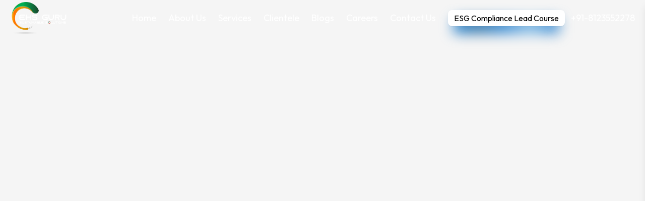

--- FILE ---
content_type: text/html; charset=UTF-8
request_url: https://www.ehsguru.com/blogs/tag/wastemanagement
body_size: 1064
content:
<!doctype html><html lang="en"><head><meta charset="utf-8"/><link rel="icon" href="https://ehsguruwebmediabucket.s3.us-east-1.amazonaws.com/Logos/WhiteBg.webp"/><link rel="apple-touch-icon" href="https://ehsguruwebmediabucket.s3.us-east-1.amazonaws.com/Logos/WhiteBg.webp"/><meta name="viewport" content="width=device-width,initial-scale=1"/><meta name="theme-color" content="#000000"/><meta name="description" content="EHS Guru provides sustainable solutions for environmental, health, and safety compliance. Our services help organizations achieve and maintain sustainability goals with industry-leading strategies."/><meta property="og:type" content="website"/><meta property="og:title" content="EHS Guru Sustainable Solutions Pvt. Ltd."/><meta property="og:description" content="Providing sustainable environmental, health, and safety solutions to organizations worldwide."/><meta property="og:image" content="https://ehsguruwebmediabucket.s3.us-east-1.amazonaws.com/Logos/WhiteBg.webp"/><meta property="og:url" content="https://www.ehsguru.com"/><meta name="twitter:card" content="summary_large_image"/><meta name="twitter:title" content="EHS Guru Sustainable Solutions Pvt. Ltd."/><meta name="twitter:description" content="Providing sustainable environmental, health, and safety solutions to organizations worldwide."/><meta name="twitter:image" content="https://ehsguruwebmediabucket.s3.us-east-1.amazonaws.com/Logos/WhiteBg.webp"/><meta name="twitter:site" content="@ehsguru"/><link rel="canonical" href="https://www.ehsguru.com"/><script type="application/ld+json">{
        "@context": "https://schema.org",
        "@type": "Organization",
        "name": "EHS Guru Sustainable Solutions Pvt. Ltd.",
        "url": "https://www.ehsguru.com",
        "logo": "https://ehsguruwebmediabucket.s3.us-east-1.amazonaws.com/Logos/black+background.png",
        "contactPoint": {
          "@type": "ContactPoint",
          "telephone": "+918123552278",
          "contactType": "Customer Service"
        },
        "sameAs": [
          "https://www.linkedin.com/company/ehsguru/",
          "https://www.youtube.com/@EHSGuru",
          "https://www.facebook.com/ehsguru",
          "https://www.instagram.com/egss_2017/?utm_source=qr&igsh=bHFkcmJlMTlwZmM5",
          "https://twitter.com/ehsguru"
        ]
      }</script><script async src="https://www.googletagmanager.com/gtag/js?id=AW-11536217367"></script><script>function gtag(){dataLayer.push(arguments)}window.dataLayer=window.dataLayer||[],gtag("js",new Date),gtag("config","AW-11536217367")</script><script async src="https://www.googletagmanager.com/gtag/js?id=G-S3JLHZ8T4L"></script><script>function gtag(){dataLayer.push(arguments)}window.dataLayer=window.dataLayer||[],gtag("js",new Date),gtag("config","G-S3JLHZ8T4L")</script><meta name="robots" content="index, follow"/><meta name="keywords" content="EHS, sustainability, environmental, health and safety, compliance, solutions"/><title>EHS Guru Sustainable Solutions Pvt. Ltd.</title><script defer="defer" src="/static/js/main.5102dd1f.js"></script><link href="/static/css/main.2eb62c7a.css" rel="stylesheet"></head><body><noscript>You need to enable JavaScript to run this app.</noscript><div id="root"></div></body></html>